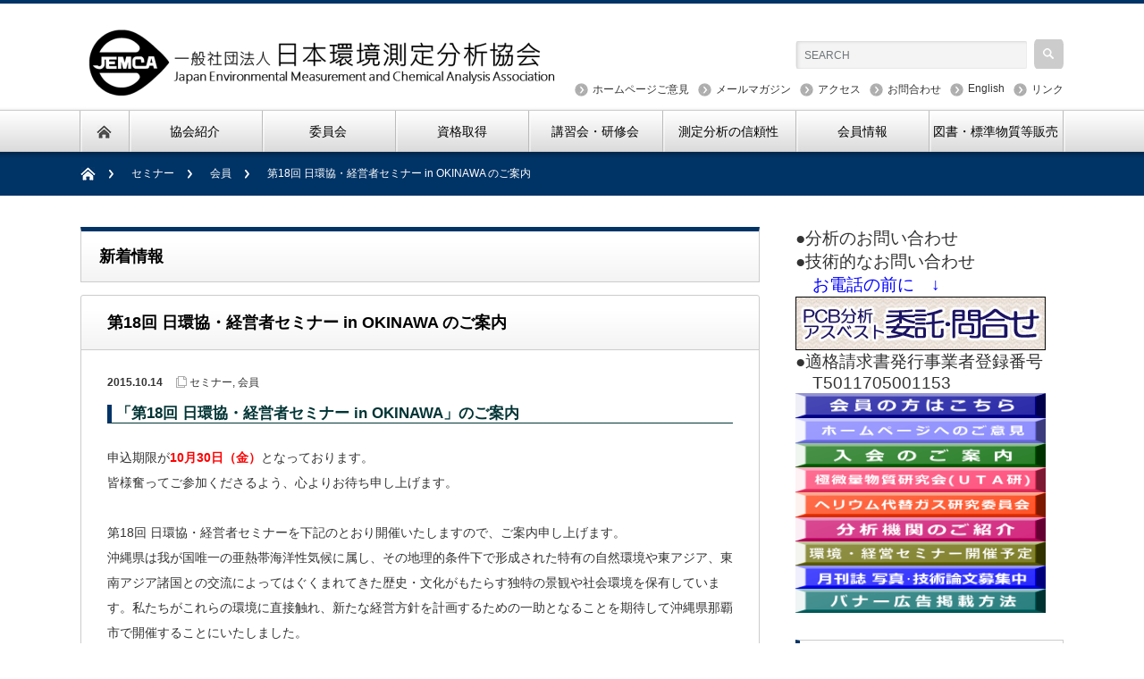

--- FILE ---
content_type: text/html; charset=UTF-8
request_url: https://www.jemca.or.jp/2015/10/3515/
body_size: 74960
content:
<!DOCTYPE html PUBLIC "-//W3C//DTD XHTML 1.1//EN" "http://www.w3.org/TR/xhtml11/DTD/xhtml11.dtd">
<!--[if lt IE 9]><html xmlns="http://www.w3.org/1999/xhtml" class="ie"><![endif]-->
<!--[if (gt IE 9)|!(IE)]><!--><html xmlns="http://www.w3.org/1999/xhtml"><!--<![endif]-->
<head profile="http://gmpg.org/xfn/11">
<meta http-equiv="Content-Type" content="text/html; charset=UTF-8" />
<meta http-equiv="X-UA-Compatible" content="IE=edge,chrome=1" />
<meta name="viewport" content="width=device-width" />

<link rel="alternate" type="application/rss+xml" title="一般社団法人日本環境測定分析協会 RSS Feed" href="https://www.jemca.or.jp/feed/" />
<link rel="alternate" type="application/atom+xml" title="一般社団法人日本環境測定分析協会 Atom Feed" href="https://www.jemca.or.jp/feed/atom/" /> 
<link rel="pingback" href="https://www.jemca.or.jp/xmlrpc.php" />

 

		<!-- All in One SEO 4.9.3 - aioseo.com -->
	<meta name="description" content="「第18回 日環協・経営者セミナー in OKINAWA」のご案内 申込期限が10月30日（金）となっておりま" />
	<meta name="robots" content="max-image-preview:large" />
	<meta name="author" content="一般社団法人日本環境測定分析協会"/>
	<link rel="canonical" href="https://www.jemca.or.jp/2015/10/3515/" />
	<meta name="generator" content="All in One SEO (AIOSEO) 4.9.3" />

		<!-- Google tag (gtag.js) -->
<script async src="https://www.googletagmanager.com/gtag/js?id=G-CF1GDP7CEQ"></script>
<script>
  window.dataLayer = window.dataLayer || [];
  function gtag(){dataLayer.push(arguments);}
  gtag('js', new Date());

  gtag('config', 'G-CF1GDP7CEQ');
</script>
		<meta property="og:locale" content="ja_JP" />
		<meta property="og:site_name" content="JEMCA：一般社団法人日本環境測定分析協会" />
		<meta property="og:type" content="article" />
		<meta property="og:title" content="第18回 日環協・経営者セミナー in OKINAWA のご案内｜一般社団法人日本環境測定分析協会" />
		<meta property="og:description" content="「第18回 日環協・経営者セミナー in OKINAWA」のご案内 申込期限が10月30日（金）となっておりま" />
		<meta property="og:url" content="https://www.jemca.or.jp/2015/10/3515/" />
		<meta property="og:image" content="https://www.jemca.or.jp/wp-content/uploads/2015/07/JEMCA_logo_ogp-300x245.gif" />
		<meta property="og:image:secure_url" content="https://www.jemca.or.jp/wp-content/uploads/2015/07/JEMCA_logo_ogp-300x245.gif" />
		<meta property="article:published_time" content="2015-10-14T00:00:18+00:00" />
		<meta property="article:modified_time" content="2023-10-30T05:14:06+00:00" />
		<meta name="twitter:card" content="summary" />
		<meta name="twitter:title" content="第18回 日環協・経営者セミナー in OKINAWA のご案内｜一般社団法人日本環境測定分析協会" />
		<meta name="twitter:description" content="「第18回 日環協・経営者セミナー in OKINAWA」のご案内 申込期限が10月30日（金）となっておりま" />
		<meta name="twitter:image" content="https://www.jemca.or.jp/wp-content/uploads/2015/07/JEMCA_logo_ogp-300x245.gif" />
		<script type="application/ld+json" class="aioseo-schema">
			{"@context":"https:\/\/schema.org","@graph":[{"@type":"Article","@id":"https:\/\/www.jemca.or.jp\/2015\/10\/3515\/#article","name":"\u7b2c18\u56de \u65e5\u74b0\u5354\u30fb\u7d4c\u55b6\u8005\u30bb\u30df\u30ca\u30fc in OKINAWA \u306e\u3054\u6848\u5185\uff5c\u4e00\u822c\u793e\u56e3\u6cd5\u4eba\u65e5\u672c\u74b0\u5883\u6e2c\u5b9a\u5206\u6790\u5354\u4f1a","headline":"\u7b2c18\u56de \u65e5\u74b0\u5354\u30fb\u7d4c\u55b6\u8005\u30bb\u30df\u30ca\u30fc in OKINAWA \u306e\u3054\u6848\u5185","author":{"@id":"https:\/\/www.jemca.or.jp\/author\/jemca0\/#author"},"publisher":{"@id":"https:\/\/www.jemca.or.jp\/#organization"},"image":{"@type":"ImageObject","url":"\/wp-content\/uploads\/2015\/05\/pdf1-e1432183348255.gif","@id":"https:\/\/www.jemca.or.jp\/2015\/10\/3515\/#articleImage"},"datePublished":"2015-10-14T09:00:18+09:00","dateModified":"2023-10-30T14:14:06+09:00","inLanguage":"ja","mainEntityOfPage":{"@id":"https:\/\/www.jemca.or.jp\/2015\/10\/3515\/#webpage"},"isPartOf":{"@id":"https:\/\/www.jemca.or.jp\/2015\/10\/3515\/#webpage"},"articleSection":"\u30bb\u30df\u30ca\u30fc, \u4f1a\u54e1"},{"@type":"BreadcrumbList","@id":"https:\/\/www.jemca.or.jp\/2015\/10\/3515\/#breadcrumblist","itemListElement":[{"@type":"ListItem","@id":"https:\/\/www.jemca.or.jp#listItem","position":1,"name":"\u30db\u30fc\u30e0","item":"https:\/\/www.jemca.or.jp","nextItem":{"@type":"ListItem","@id":"https:\/\/www.jemca.or.jp\/category\/member\/#listItem","name":"\u4f1a\u54e1"}},{"@type":"ListItem","@id":"https:\/\/www.jemca.or.jp\/category\/member\/#listItem","position":2,"name":"\u4f1a\u54e1","item":"https:\/\/www.jemca.or.jp\/category\/member\/","nextItem":{"@type":"ListItem","@id":"https:\/\/www.jemca.or.jp\/2015\/10\/3515\/#listItem","name":"\u7b2c18\u56de \u65e5\u74b0\u5354\u30fb\u7d4c\u55b6\u8005\u30bb\u30df\u30ca\u30fc in OKINAWA \u306e\u3054\u6848\u5185"},"previousItem":{"@type":"ListItem","@id":"https:\/\/www.jemca.or.jp#listItem","name":"\u30db\u30fc\u30e0"}},{"@type":"ListItem","@id":"https:\/\/www.jemca.or.jp\/2015\/10\/3515\/#listItem","position":3,"name":"\u7b2c18\u56de \u65e5\u74b0\u5354\u30fb\u7d4c\u55b6\u8005\u30bb\u30df\u30ca\u30fc in OKINAWA \u306e\u3054\u6848\u5185","previousItem":{"@type":"ListItem","@id":"https:\/\/www.jemca.or.jp\/category\/member\/#listItem","name":"\u4f1a\u54e1"}}]},{"@type":"Organization","@id":"https:\/\/www.jemca.or.jp\/#organization","name":"\u4e00\u822c\u793e\u56e3\u6cd5\u4eba\u65e5\u672c\u74b0\u5883\u6e2c\u5b9a\u5206\u6790\u5354\u4f1a","description":"\u5065\u5168\u3067\u6075\u307f\u8c4a\u304b\u306a\u74b0\u5883\u3092\u7dad\u6301\u3059\u308b\u305f\u3081\u306b","url":"https:\/\/www.jemca.or.jp\/"},{"@type":"Person","@id":"https:\/\/www.jemca.or.jp\/author\/jemca0\/#author","url":"https:\/\/www.jemca.or.jp\/author\/jemca0\/","name":"\u4e00\u822c\u793e\u56e3\u6cd5\u4eba\u65e5\u672c\u74b0\u5883\u6e2c\u5b9a\u5206\u6790\u5354\u4f1a","image":{"@type":"ImageObject","@id":"https:\/\/www.jemca.or.jp\/2015\/10\/3515\/#authorImage","url":"https:\/\/secure.gravatar.com\/avatar\/d78333d9756a7d0a10d3d7a68b9ca7e75a6c631fb7ed174df33406620b81a9c3?s=96&d=mm&r=g","width":96,"height":96,"caption":"\u4e00\u822c\u793e\u56e3\u6cd5\u4eba\u65e5\u672c\u74b0\u5883\u6e2c\u5b9a\u5206\u6790\u5354\u4f1a"}},{"@type":"WebPage","@id":"https:\/\/www.jemca.or.jp\/2015\/10\/3515\/#webpage","url":"https:\/\/www.jemca.or.jp\/2015\/10\/3515\/","name":"\u7b2c18\u56de \u65e5\u74b0\u5354\u30fb\u7d4c\u55b6\u8005\u30bb\u30df\u30ca\u30fc in OKINAWA \u306e\u3054\u6848\u5185\uff5c\u4e00\u822c\u793e\u56e3\u6cd5\u4eba\u65e5\u672c\u74b0\u5883\u6e2c\u5b9a\u5206\u6790\u5354\u4f1a","description":"\u300c\u7b2c18\u56de \u65e5\u74b0\u5354\u30fb\u7d4c\u55b6\u8005\u30bb\u30df\u30ca\u30fc in OKINAWA\u300d\u306e\u3054\u6848\u5185 \u7533\u8fbc\u671f\u9650\u304c10\u670830\u65e5\uff08\u91d1\uff09\u3068\u306a\u3063\u3066\u304a\u308a\u307e","inLanguage":"ja","isPartOf":{"@id":"https:\/\/www.jemca.or.jp\/#website"},"breadcrumb":{"@id":"https:\/\/www.jemca.or.jp\/2015\/10\/3515\/#breadcrumblist"},"author":{"@id":"https:\/\/www.jemca.or.jp\/author\/jemca0\/#author"},"creator":{"@id":"https:\/\/www.jemca.or.jp\/author\/jemca0\/#author"},"datePublished":"2015-10-14T09:00:18+09:00","dateModified":"2023-10-30T14:14:06+09:00"},{"@type":"WebSite","@id":"https:\/\/www.jemca.or.jp\/#website","url":"https:\/\/www.jemca.or.jp\/","name":"\u4e00\u822c\u793e\u56e3\u6cd5\u4eba\u65e5\u672c\u74b0\u5883\u6e2c\u5b9a\u5206\u6790\u5354\u4f1a","description":"\u5065\u5168\u3067\u6075\u307f\u8c4a\u304b\u306a\u74b0\u5883\u3092\u7dad\u6301\u3059\u308b\u305f\u3081\u306b","inLanguage":"ja","publisher":{"@id":"https:\/\/www.jemca.or.jp\/#organization"}}]}
		</script>
		<!-- All in One SEO -->

<link rel='dns-prefetch' href='//secure.gravatar.com' />
<link rel='dns-prefetch' href='//stats.wp.com' />
<link rel='dns-prefetch' href='//v0.wordpress.com' />
<link rel="alternate" type="application/rss+xml" title="一般社団法人日本環境測定分析協会 &raquo; 第18回 日環協・経営者セミナー in OKINAWA のご案内 のコメントのフィード" href="https://www.jemca.or.jp/2015/10/3515/feed/" />
<link rel="alternate" title="oEmbed (JSON)" type="application/json+oembed" href="https://www.jemca.or.jp/wp-json/oembed/1.0/embed?url=https%3A%2F%2Fwww.jemca.or.jp%2F2015%2F10%2F3515%2F" />
<link rel="alternate" title="oEmbed (XML)" type="text/xml+oembed" href="https://www.jemca.or.jp/wp-json/oembed/1.0/embed?url=https%3A%2F%2Fwww.jemca.or.jp%2F2015%2F10%2F3515%2F&#038;format=xml" />
<style id='wp-img-auto-sizes-contain-inline-css' type='text/css'>
img:is([sizes=auto i],[sizes^="auto," i]){contain-intrinsic-size:3000px 1500px}
/*# sourceURL=wp-img-auto-sizes-contain-inline-css */
</style>
<link rel='stylesheet' id='mtq_CoreStyleSheets-css' href='https://www.jemca.or.jp/wp-content/plugins/mtouch-quiz/mtq_core_style.css?ver=3.1.3' type='text/css' media='all' />
<link rel='stylesheet' id='mtq_ThemeStyleSheets-css' href='https://www.jemca.or.jp/wp-content/plugins/mtouch-quiz/mtq_theme_style.css?ver=3.1.3' type='text/css' media='all' />
<style id='wp-emoji-styles-inline-css' type='text/css'>

	img.wp-smiley, img.emoji {
		display: inline !important;
		border: none !important;
		box-shadow: none !important;
		height: 1em !important;
		width: 1em !important;
		margin: 0 0.07em !important;
		vertical-align: -0.1em !important;
		background: none !important;
		padding: 0 !important;
	}
/*# sourceURL=wp-emoji-styles-inline-css */
</style>
<style id='wp-block-library-inline-css' type='text/css'>
:root{--wp-block-synced-color:#7a00df;--wp-block-synced-color--rgb:122,0,223;--wp-bound-block-color:var(--wp-block-synced-color);--wp-editor-canvas-background:#ddd;--wp-admin-theme-color:#007cba;--wp-admin-theme-color--rgb:0,124,186;--wp-admin-theme-color-darker-10:#006ba1;--wp-admin-theme-color-darker-10--rgb:0,107,160.5;--wp-admin-theme-color-darker-20:#005a87;--wp-admin-theme-color-darker-20--rgb:0,90,135;--wp-admin-border-width-focus:2px}@media (min-resolution:192dpi){:root{--wp-admin-border-width-focus:1.5px}}.wp-element-button{cursor:pointer}:root .has-very-light-gray-background-color{background-color:#eee}:root .has-very-dark-gray-background-color{background-color:#313131}:root .has-very-light-gray-color{color:#eee}:root .has-very-dark-gray-color{color:#313131}:root .has-vivid-green-cyan-to-vivid-cyan-blue-gradient-background{background:linear-gradient(135deg,#00d084,#0693e3)}:root .has-purple-crush-gradient-background{background:linear-gradient(135deg,#34e2e4,#4721fb 50%,#ab1dfe)}:root .has-hazy-dawn-gradient-background{background:linear-gradient(135deg,#faaca8,#dad0ec)}:root .has-subdued-olive-gradient-background{background:linear-gradient(135deg,#fafae1,#67a671)}:root .has-atomic-cream-gradient-background{background:linear-gradient(135deg,#fdd79a,#004a59)}:root .has-nightshade-gradient-background{background:linear-gradient(135deg,#330968,#31cdcf)}:root .has-midnight-gradient-background{background:linear-gradient(135deg,#020381,#2874fc)}:root{--wp--preset--font-size--normal:16px;--wp--preset--font-size--huge:42px}.has-regular-font-size{font-size:1em}.has-larger-font-size{font-size:2.625em}.has-normal-font-size{font-size:var(--wp--preset--font-size--normal)}.has-huge-font-size{font-size:var(--wp--preset--font-size--huge)}.has-text-align-center{text-align:center}.has-text-align-left{text-align:left}.has-text-align-right{text-align:right}.has-fit-text{white-space:nowrap!important}#end-resizable-editor-section{display:none}.aligncenter{clear:both}.items-justified-left{justify-content:flex-start}.items-justified-center{justify-content:center}.items-justified-right{justify-content:flex-end}.items-justified-space-between{justify-content:space-between}.screen-reader-text{border:0;clip-path:inset(50%);height:1px;margin:-1px;overflow:hidden;padding:0;position:absolute;width:1px;word-wrap:normal!important}.screen-reader-text:focus{background-color:#ddd;clip-path:none;color:#444;display:block;font-size:1em;height:auto;left:5px;line-height:normal;padding:15px 23px 14px;text-decoration:none;top:5px;width:auto;z-index:100000}html :where(.has-border-color){border-style:solid}html :where([style*=border-top-color]){border-top-style:solid}html :where([style*=border-right-color]){border-right-style:solid}html :where([style*=border-bottom-color]){border-bottom-style:solid}html :where([style*=border-left-color]){border-left-style:solid}html :where([style*=border-width]){border-style:solid}html :where([style*=border-top-width]){border-top-style:solid}html :where([style*=border-right-width]){border-right-style:solid}html :where([style*=border-bottom-width]){border-bottom-style:solid}html :where([style*=border-left-width]){border-left-style:solid}html :where(img[class*=wp-image-]){height:auto;max-width:100%}:where(figure){margin:0 0 1em}html :where(.is-position-sticky){--wp-admin--admin-bar--position-offset:var(--wp-admin--admin-bar--height,0px)}@media screen and (max-width:600px){html :where(.is-position-sticky){--wp-admin--admin-bar--position-offset:0px}}

/*# sourceURL=wp-block-library-inline-css */
</style><style id='global-styles-inline-css' type='text/css'>
:root{--wp--preset--aspect-ratio--square: 1;--wp--preset--aspect-ratio--4-3: 4/3;--wp--preset--aspect-ratio--3-4: 3/4;--wp--preset--aspect-ratio--3-2: 3/2;--wp--preset--aspect-ratio--2-3: 2/3;--wp--preset--aspect-ratio--16-9: 16/9;--wp--preset--aspect-ratio--9-16: 9/16;--wp--preset--color--black: #000000;--wp--preset--color--cyan-bluish-gray: #abb8c3;--wp--preset--color--white: #ffffff;--wp--preset--color--pale-pink: #f78da7;--wp--preset--color--vivid-red: #cf2e2e;--wp--preset--color--luminous-vivid-orange: #ff6900;--wp--preset--color--luminous-vivid-amber: #fcb900;--wp--preset--color--light-green-cyan: #7bdcb5;--wp--preset--color--vivid-green-cyan: #00d084;--wp--preset--color--pale-cyan-blue: #8ed1fc;--wp--preset--color--vivid-cyan-blue: #0693e3;--wp--preset--color--vivid-purple: #9b51e0;--wp--preset--gradient--vivid-cyan-blue-to-vivid-purple: linear-gradient(135deg,rgb(6,147,227) 0%,rgb(155,81,224) 100%);--wp--preset--gradient--light-green-cyan-to-vivid-green-cyan: linear-gradient(135deg,rgb(122,220,180) 0%,rgb(0,208,130) 100%);--wp--preset--gradient--luminous-vivid-amber-to-luminous-vivid-orange: linear-gradient(135deg,rgb(252,185,0) 0%,rgb(255,105,0) 100%);--wp--preset--gradient--luminous-vivid-orange-to-vivid-red: linear-gradient(135deg,rgb(255,105,0) 0%,rgb(207,46,46) 100%);--wp--preset--gradient--very-light-gray-to-cyan-bluish-gray: linear-gradient(135deg,rgb(238,238,238) 0%,rgb(169,184,195) 100%);--wp--preset--gradient--cool-to-warm-spectrum: linear-gradient(135deg,rgb(74,234,220) 0%,rgb(151,120,209) 20%,rgb(207,42,186) 40%,rgb(238,44,130) 60%,rgb(251,105,98) 80%,rgb(254,248,76) 100%);--wp--preset--gradient--blush-light-purple: linear-gradient(135deg,rgb(255,206,236) 0%,rgb(152,150,240) 100%);--wp--preset--gradient--blush-bordeaux: linear-gradient(135deg,rgb(254,205,165) 0%,rgb(254,45,45) 50%,rgb(107,0,62) 100%);--wp--preset--gradient--luminous-dusk: linear-gradient(135deg,rgb(255,203,112) 0%,rgb(199,81,192) 50%,rgb(65,88,208) 100%);--wp--preset--gradient--pale-ocean: linear-gradient(135deg,rgb(255,245,203) 0%,rgb(182,227,212) 50%,rgb(51,167,181) 100%);--wp--preset--gradient--electric-grass: linear-gradient(135deg,rgb(202,248,128) 0%,rgb(113,206,126) 100%);--wp--preset--gradient--midnight: linear-gradient(135deg,rgb(2,3,129) 0%,rgb(40,116,252) 100%);--wp--preset--font-size--small: 13px;--wp--preset--font-size--medium: 20px;--wp--preset--font-size--large: 36px;--wp--preset--font-size--x-large: 42px;--wp--preset--spacing--20: 0.44rem;--wp--preset--spacing--30: 0.67rem;--wp--preset--spacing--40: 1rem;--wp--preset--spacing--50: 1.5rem;--wp--preset--spacing--60: 2.25rem;--wp--preset--spacing--70: 3.38rem;--wp--preset--spacing--80: 5.06rem;--wp--preset--shadow--natural: 6px 6px 9px rgba(0, 0, 0, 0.2);--wp--preset--shadow--deep: 12px 12px 50px rgba(0, 0, 0, 0.4);--wp--preset--shadow--sharp: 6px 6px 0px rgba(0, 0, 0, 0.2);--wp--preset--shadow--outlined: 6px 6px 0px -3px rgb(255, 255, 255), 6px 6px rgb(0, 0, 0);--wp--preset--shadow--crisp: 6px 6px 0px rgb(0, 0, 0);}:where(.is-layout-flex){gap: 0.5em;}:where(.is-layout-grid){gap: 0.5em;}body .is-layout-flex{display: flex;}.is-layout-flex{flex-wrap: wrap;align-items: center;}.is-layout-flex > :is(*, div){margin: 0;}body .is-layout-grid{display: grid;}.is-layout-grid > :is(*, div){margin: 0;}:where(.wp-block-columns.is-layout-flex){gap: 2em;}:where(.wp-block-columns.is-layout-grid){gap: 2em;}:where(.wp-block-post-template.is-layout-flex){gap: 1.25em;}:where(.wp-block-post-template.is-layout-grid){gap: 1.25em;}.has-black-color{color: var(--wp--preset--color--black) !important;}.has-cyan-bluish-gray-color{color: var(--wp--preset--color--cyan-bluish-gray) !important;}.has-white-color{color: var(--wp--preset--color--white) !important;}.has-pale-pink-color{color: var(--wp--preset--color--pale-pink) !important;}.has-vivid-red-color{color: var(--wp--preset--color--vivid-red) !important;}.has-luminous-vivid-orange-color{color: var(--wp--preset--color--luminous-vivid-orange) !important;}.has-luminous-vivid-amber-color{color: var(--wp--preset--color--luminous-vivid-amber) !important;}.has-light-green-cyan-color{color: var(--wp--preset--color--light-green-cyan) !important;}.has-vivid-green-cyan-color{color: var(--wp--preset--color--vivid-green-cyan) !important;}.has-pale-cyan-blue-color{color: var(--wp--preset--color--pale-cyan-blue) !important;}.has-vivid-cyan-blue-color{color: var(--wp--preset--color--vivid-cyan-blue) !important;}.has-vivid-purple-color{color: var(--wp--preset--color--vivid-purple) !important;}.has-black-background-color{background-color: var(--wp--preset--color--black) !important;}.has-cyan-bluish-gray-background-color{background-color: var(--wp--preset--color--cyan-bluish-gray) !important;}.has-white-background-color{background-color: var(--wp--preset--color--white) !important;}.has-pale-pink-background-color{background-color: var(--wp--preset--color--pale-pink) !important;}.has-vivid-red-background-color{background-color: var(--wp--preset--color--vivid-red) !important;}.has-luminous-vivid-orange-background-color{background-color: var(--wp--preset--color--luminous-vivid-orange) !important;}.has-luminous-vivid-amber-background-color{background-color: var(--wp--preset--color--luminous-vivid-amber) !important;}.has-light-green-cyan-background-color{background-color: var(--wp--preset--color--light-green-cyan) !important;}.has-vivid-green-cyan-background-color{background-color: var(--wp--preset--color--vivid-green-cyan) !important;}.has-pale-cyan-blue-background-color{background-color: var(--wp--preset--color--pale-cyan-blue) !important;}.has-vivid-cyan-blue-background-color{background-color: var(--wp--preset--color--vivid-cyan-blue) !important;}.has-vivid-purple-background-color{background-color: var(--wp--preset--color--vivid-purple) !important;}.has-black-border-color{border-color: var(--wp--preset--color--black) !important;}.has-cyan-bluish-gray-border-color{border-color: var(--wp--preset--color--cyan-bluish-gray) !important;}.has-white-border-color{border-color: var(--wp--preset--color--white) !important;}.has-pale-pink-border-color{border-color: var(--wp--preset--color--pale-pink) !important;}.has-vivid-red-border-color{border-color: var(--wp--preset--color--vivid-red) !important;}.has-luminous-vivid-orange-border-color{border-color: var(--wp--preset--color--luminous-vivid-orange) !important;}.has-luminous-vivid-amber-border-color{border-color: var(--wp--preset--color--luminous-vivid-amber) !important;}.has-light-green-cyan-border-color{border-color: var(--wp--preset--color--light-green-cyan) !important;}.has-vivid-green-cyan-border-color{border-color: var(--wp--preset--color--vivid-green-cyan) !important;}.has-pale-cyan-blue-border-color{border-color: var(--wp--preset--color--pale-cyan-blue) !important;}.has-vivid-cyan-blue-border-color{border-color: var(--wp--preset--color--vivid-cyan-blue) !important;}.has-vivid-purple-border-color{border-color: var(--wp--preset--color--vivid-purple) !important;}.has-vivid-cyan-blue-to-vivid-purple-gradient-background{background: var(--wp--preset--gradient--vivid-cyan-blue-to-vivid-purple) !important;}.has-light-green-cyan-to-vivid-green-cyan-gradient-background{background: var(--wp--preset--gradient--light-green-cyan-to-vivid-green-cyan) !important;}.has-luminous-vivid-amber-to-luminous-vivid-orange-gradient-background{background: var(--wp--preset--gradient--luminous-vivid-amber-to-luminous-vivid-orange) !important;}.has-luminous-vivid-orange-to-vivid-red-gradient-background{background: var(--wp--preset--gradient--luminous-vivid-orange-to-vivid-red) !important;}.has-very-light-gray-to-cyan-bluish-gray-gradient-background{background: var(--wp--preset--gradient--very-light-gray-to-cyan-bluish-gray) !important;}.has-cool-to-warm-spectrum-gradient-background{background: var(--wp--preset--gradient--cool-to-warm-spectrum) !important;}.has-blush-light-purple-gradient-background{background: var(--wp--preset--gradient--blush-light-purple) !important;}.has-blush-bordeaux-gradient-background{background: var(--wp--preset--gradient--blush-bordeaux) !important;}.has-luminous-dusk-gradient-background{background: var(--wp--preset--gradient--luminous-dusk) !important;}.has-pale-ocean-gradient-background{background: var(--wp--preset--gradient--pale-ocean) !important;}.has-electric-grass-gradient-background{background: var(--wp--preset--gradient--electric-grass) !important;}.has-midnight-gradient-background{background: var(--wp--preset--gradient--midnight) !important;}.has-small-font-size{font-size: var(--wp--preset--font-size--small) !important;}.has-medium-font-size{font-size: var(--wp--preset--font-size--medium) !important;}.has-large-font-size{font-size: var(--wp--preset--font-size--large) !important;}.has-x-large-font-size{font-size: var(--wp--preset--font-size--x-large) !important;}
/*# sourceURL=global-styles-inline-css */
</style>

<style id='classic-theme-styles-inline-css' type='text/css'>
/*! This file is auto-generated */
.wp-block-button__link{color:#fff;background-color:#32373c;border-radius:9999px;box-shadow:none;text-decoration:none;padding:calc(.667em + 2px) calc(1.333em + 2px);font-size:1.125em}.wp-block-file__button{background:#32373c;color:#fff;text-decoration:none}
/*# sourceURL=/wp-includes/css/classic-themes.min.css */
</style>
<link rel='stylesheet' id='contact-form-7-css' href='https://www.jemca.or.jp/wp-content/plugins/contact-form-7/includes/css/styles.css?ver=6.1.4' type='text/css' media='all' />
<link rel='stylesheet' id='sharedaddy-css' href='https://www.jemca.or.jp/wp-content/plugins/jetpack/modules/sharedaddy/sharing.css?ver=15.4' type='text/css' media='all' />
<link rel='stylesheet' id='social-logos-css' href='https://www.jemca.or.jp/wp-content/plugins/jetpack/_inc/social-logos/social-logos.min.css?ver=15.4' type='text/css' media='all' />
<script type="text/javascript" src="https://www.jemca.or.jp/wp-includes/js/jquery/jquery.min.js?ver=3.7.1" id="jquery-core-js"></script>
<script type="text/javascript" src="https://www.jemca.or.jp/wp-includes/js/jquery/jquery-migrate.min.js?ver=3.4.1" id="jquery-migrate-js"></script>
<script type="text/javascript" src="https://www.jemca.or.jp/wp-content/plugins/mtouch-quiz/script.js?ver=3.1.3" id="mtq_script-js"></script>
<link rel="https://api.w.org/" href="https://www.jemca.or.jp/wp-json/" /><link rel="alternate" title="JSON" type="application/json" href="https://www.jemca.or.jp/wp-json/wp/v2/posts/3515" /><link rel='shortlink' href='https://wp.me/p6qrYa-UH' />
    
    <script type="text/javascript">
        var ajaxurl = 'https://www.jemca.or.jp/wp-admin/admin-ajax.php';
    </script>
	<style>img#wpstats{display:none}</style>
		
<link rel="stylesheet" href="https://www.jemca.or.jp/wp-content/themes/nextage_tcd021/style.css?ver=2.41" type="text/css" />
<link rel="stylesheet" href="https://www.jemca.or.jp/wp-content/themes/nextage_tcd021/comment-style.css?ver=2.41" type="text/css" />

<link rel="stylesheet" media="screen and (min-width:641px)" href="https://www.jemca.or.jp/wp-content/themes/nextage_tcd021/style_pc.css?ver=2.41" type="text/css" />
<link rel="stylesheet" media="screen and (max-width:640px)" href="https://www.jemca.or.jp/wp-content/themes/nextage_tcd021/style_sp.css?ver=2.41" type="text/css" />

<link rel="stylesheet" href="https://www.jemca.or.jp/wp-content/themes/nextage_tcd021/japanese.css?ver=2.41" type="text/css" />

<link rel="icon" type="image/gif" href="/wp-content/uploads/2020/04/jemca_16.gif" sizes="16x16">
<link rel="icon" type="image/gif" href="/wp-content/uploads/2020/04/jemca_24.gif" sizes="24x24">
<link rel="icon" type="image/gif" href="/wp-content/uploads/2020/04/jemca_32.gif" sizes="32x32">

<script type="text/javascript" src="https://www.jemca.or.jp/wp-content/themes/nextage_tcd021/js/jscript.js?ver=2.41"></script>
<script type="text/javascript" src="https://www.jemca.or.jp/wp-content/themes/nextage_tcd021/js/scroll.js?ver=2.41"></script>
<script type="text/javascript" src="https://www.jemca.or.jp/wp-content/themes/nextage_tcd021/js/comment.js?ver=2.41"></script>
<script type="text/javascript" src="https://www.jemca.or.jp/wp-content/themes/nextage_tcd021/js/rollover.js?ver=2.41"></script>
<!--[if lt IE 9]>
<link id="stylesheet" rel="stylesheet" href="https://www.jemca.or.jp/wp-content/themes/nextage_tcd021/style_pc.css?ver=2.41" type="text/css" />
<script type="text/javascript" src="https://www.jemca.or.jp/wp-content/themes/nextage_tcd021/js/ie.js?ver=2.41"></script>
<link rel="stylesheet" href="https://www.jemca.or.jp/wp-content/themes/nextage_tcd021/ie.css" type="text/css" />
<![endif]-->

<!--[if IE 7]>
<link rel="stylesheet" href="https://www.jemca.or.jp/wp-content/themes/nextage_tcd021/ie7.css" type="text/css" />
<![endif]-->


<!-- blend -->
<script type="text/javascript" src="https://www.jemca.or.jp/wp-content/themes/nextage_tcd021/js/jquery.blend-min.js"></script>
<script type="text/javascript">
	jQuery(document).ready(function(){
		jQuery("#global_menu a").blend();
		jQuery(".blendy").blend();
	});
</script>
<!-- /blend -->



<style type="text/css">
a:hover { color:#003366; }
.page_navi a:hover, #post_pagination a:hover, #wp-calendar td a:hover, #return_top:hover,
 #wp-calendar #prev a:hover, #wp-calendar #next a:hover, #footer #wp-calendar td a:hover, .widget_search #search-btn input:hover, .widget_search #searchsubmit:hover, .tcdw_category_list_widget a:hover, .tcdw_news_list_widget .month, .tcd_menu_widget a:hover, .tcd_menu_widget li.current-menu-item a, #submit_comment:hover
  { background-color:#003366; }

body { font-size:14px; }
#header-wrapper{
	border-top-color: #003366;
}
#wrapper-light #global_menu ul ul li a {background: #003366;}
#wrapper-light #global_menu ul ul a:hover{background: #4FA5A6;}
#wrapper-dark #global_menu ul ul li a {background: #003366;}
#wrapper-dark #global_menu ul ul a:hover{background: #4FA5A6;}
#bread_crumb_wrapper{ background-color: #003366;}
.headline1{ border-left: solid 5px #003366;}
.headline2{ border-top: solid 5px #003366;}
.side_headline{ border-left: solid 5px #003366;}
.footer_headline{ color:#003366;}

.side_widget, #single_title, .footer_widget, #page-title, #company_info dd 
  { word-wrap:break-word; }

.member_button{
border:1px solid #495267; -webkit-border-radius: 3px; -moz-border-radius: 3px;border-radius: 3px;font-size:12px;font-family:arial, helvetica, sans-serif; padding: 10px 10px 10px 10px; text-decoration:none; display:inline-block;text-shadow: -1px -1px 0 rgba(0,0,0,0.3);font-weight:bold; color: #FFFFFF;
 background-color: #606c88; background-image: -webkit-gradient(linear, left top, left bottom, from(#606c88), to(#3f4c6b));
 background-image: -webkit-linear-gradient(top, #606c88, #3f4c6b);
 background-image: -moz-linear-gradient(top, #606c88, #3f4c6b);
 background-image: -ms-linear-gradient(top, #606c88, #3f4c6b);
 background-image: -o-linear-gradient(top, #606c88, #3f4c6b);
 background-image: linear-gradient(to bottom, #606c88, #3f4c6b);filter:progid:DXImageTransform.Microsoft.gradient(GradientType=0,startColorstr=#606c88, endColorstr=#3f4c6b);
}
.member_button:hover{
 border:1px solid #363d4c;
 background-color: #4b546a; background-image: -webkit-gradient(linear, left top, left bottom, from(#4b546a), to(#2c354b));
 background-image: -webkit-linear-gradient(top, #4b546a, #2c354b);
 background-image: -moz-linear-gradient(top, #4b546a, #2c354b);
 background-image: -ms-linear-gradient(top, #4b546a, #2c354b);
 background-image: -o-linear-gradient(top, #4b546a, #2c354b);
 background-image: linear-gradient(to bottom, #4b546a, #2c354b);filter:progid:DXImageTransform.Microsoft.gradient(GradientType=0,startColorstr=#4b546a, endColorstr=#2c354b);
}

#contents {
    margin-top: 10px;
}

.top_list {
    margin-top: 10px;
    margin-left: 20px;
    width: initial;
}

#page-wrapper {
    margin-left: 20px;
}

.slides img{
    width: 90% !important;
   max-width: 1100px;
   height: auto;
}
#header_menu_area {
    padding-top: 60px;
}

ul.sub-menu li {
    width: 256px !important;
}

h4 {
    border-left: 5px solid #003366;
    border-bottom: 1px solid;
    color: #023435;
    width: auto;
    font-size: 120%;
    font-weight: bold;
    padding-left: 5px;
    margin-top: 25px;
}

/* ----------------------------------------------------------------------
【English】
---------------------------------------------------------------------- */
div#outline{
 background: transparent url(/wp-content/uploads/2015/05/chikyu.jpg) no-repeat left;
 }

h5.english {
  margin-left: 15px;
  font-size:120%;
  color:#023435;
  padding: 0.5em 0 0.5em 10px;
  background: transparent url(/wp-content/uploads/2015/05/h5_back.gif) no-repeat left;
}

.h5 {
  margin-top: 10px;
  margin-left: 30px;
}

ul.h5ul{
  margin-left: 60px;
}

.hist_tbl td{
  border-bottom-width: 1px;
  border-bottom-color: #B2B2B2;
  padding:10px;
}

.ym_td{
  text-align:right;
  verticle-align:top;
  color:#336699;
}
.buill_tbl th,td{
  border: 1px solid #699;
}
.buill_tbl th{
  background: #4fa5a6;
  color: #fff;
  padding:10px;
}

.search_area {
    top: 40px;
}

.page_navi ul {
    list-style-type: none;
}

#page-wrapper {
    width: auto;
}

.noborder td {
    border-style:none;
}

.whatsnew{
 width: 100%;
 border-collapse: collapse;
 }
 .whatsnew th{
 width: 22%;
 padding: 8px;
 font-weight: 700;
 text-align: left;
 vertical-align: top;
 color: #333;
 background-color: #eee;
 border: 1px solid #b9b9b9;
 }
 .whatsnew td{
 padding: 6px;
 background-color: #fff;
 border: 1px solid #b9b9b9;
 }

.post img, .page img {
    margin: 0;
    padding: 0;
    vertical-align: middle;
    height: auto;
    width: auto;
}

.page_navi a {
    background: #777 none repeat scroll 0 0;
}

.mgsample {
    border: 1px solid #ccc;
    color: #555;
    font-size: 1em;
    height: 200px;
    margin: 10px auto 5px;
    overflow: hidden;
    overflow-y: scroll;
    text-align: left;
    width: 800px;
}

.wgbox {
    float: left;
    width: 350px;
    border: 1px solid #000000;
    margin: 10px 5px 10px 5px;
}
.wgbox .wgbox_title {
    display:table-cell;
    font-weight:bold;
    font-size:110%;
    width: 350px;
    height: 50px;
    background-color: #4FA5A6;
    vertical-align: middle;
    text-align: center;
    border-bottom: 1px solid #000000;
}
.wgbox .wgbox_content {
    height: 100px;
    margin: 20px;
}

.textwidget {
    width:100%;
}

#slider-wrapper{
	margin: 0 auto 20px;
}

</style>
</head>

<body>
<div id="wrapper-light">
	<div id="header-wrapper">
		<!-- header -->
		<div id="header">
			<div id="header-inner" class="clearfix">
				<div id="header-left">
					<!-- logo -->
					<div id='logo_image'>
<h1 id="logo" style="top:26px; left:7px;"><a href=" https://www.jemca.or.jp/" title="一般社団法人日本環境測定分析協会" data-label="一般社団法人日本環境測定分析協会"><img src="https://www.jemca.or.jp/wp-content/uploads/tcd-w/logo.png?1768930319" alt="一般社団法人日本環境測定分析協会" title="一般社団法人日本環境測定分析協会" /></a></h1>
</div>
				</div>
   				<div id="header-right">
						<!-- header menu -->

					<div id="header_menu_area">
 
  <ul id="header_menu" class="menu"><li id="menu-item-19417" class="menu-item menu-item-type-post_type menu-item-object-page menu-item-19417"><a href="https://www.jemca.or.jp/hp-request/">ホームページご意見</a></li>
<li id="menu-item-1649" class="menu-item menu-item-type-post_type menu-item-object-page menu-item-1649"><a href="https://www.jemca.or.jp/magazine/">メールマガジン</a></li>
<li id="menu-item-157" class="menu-item menu-item-type-post_type menu-item-object-page menu-item-157"><a href="https://www.jemca.or.jp/access/">アクセス</a></li>
<li id="menu-item-158" class="menu-item menu-item-type-post_type menu-item-object-page menu-item-158"><a href="https://www.jemca.or.jp/request/">お問合わせ</a></li>
<li id="menu-item-26" class="menu-item menu-item-type-custom menu-item-object-custom menu-item-26"><a href="/english/">English</a></li>
<li id="menu-item-27" class="menu-item menu-item-type-custom menu-item-object-custom menu-item-27"><a href="/link1">リンク</a></li>
</ul> 					</div>
					<!-- /header menu -->

						<!-- search -->
					<div class="search_area">
												<form method="get" id="searchform" action="https://www.jemca.or.jp/">
							<div id="search_button"><input type="submit" value="SEARCH" /></div>
							<div id="search_input"><input type="text" value="SEARCH" name="s" onfocus="if (this.value == 'SEARCH') this.value = '';" onblur="if (this.value == '') this.value = 'SEARCH';" /></div>
						</form>
											</div>
					<!-- /search -->
					</div>
      
				<a href="#" class="menu_button">menu</a>
			</div>
		</div>
		<!-- /header -->
		<!-- global menu -->
		<div id="global_menu" class="clearfix">
			<div id="global_menu_home"><a href="https://www.jemca.or.jp">
<img src="https://www.jemca.or.jp/wp-content/themes/nextage_tcd021/images/home.png" alt="HOME" />
</a></div>
  <ul id="menu-mainmenu" class="menu"><li id="menu-item-32" class="menu-item menu-item-type-post_type menu-item-object-page menu-item-has-children menu-item-32"><a href="https://www.jemca.or.jp/jemca_intro/" title="協会概要及び関係団体">協会紹介</a>
<ul class="sub-menu">
	<li id="menu-item-3060" class="menu-item menu-item-type-custom menu-item-object-custom menu-item-3060"><a href="/jemca_intro/">協会紹介</a></li>
	<li id="menu-item-481" class="menu-item menu-item-type-post_type menu-item-object-page menu-item-481"><a href="https://www.jemca.or.jp/jemca_intro/jemca_org/">組織・沿革</a></li>
	<li id="menu-item-482" class="menu-item menu-item-type-post_type menu-item-object-page menu-item-482"><a href="https://www.jemca.or.jp/jemca_intro/jemca_job/">業務案内</a></li>
	<li id="menu-item-161" class="menu-item menu-item-type-custom menu-item-object-custom menu-item-161"><a href="/access">地図・アクセス</a></li>
	<li id="menu-item-163" class="menu-item menu-item-type-custom menu-item-object-custom menu-item-163"><a href="/jemca_branch">支部情報</a></li>
	<li id="menu-item-483" class="menu-item menu-item-type-post_type menu-item-object-page menu-item-483"><a href="https://www.jemca.or.jp/jemca_intro/jemca_staff/">役員紹介</a></li>
	<li id="menu-item-339" class="menu-item menu-item-type-custom menu-item-object-custom menu-item-339"><a href="/link1">関係機関</a></li>
	<li id="menu-item-162" class="menu-item menu-item-type-custom menu-item-object-custom menu-item-162"><a href="/jemca_employ">採用情報</a></li>
	<li id="menu-item-165" class="menu-item menu-item-type-custom menu-item-object-custom menu-item-165"><a href="/jemca_form">各種書式</a></li>
	<li id="menu-item-32155" class="menu-item menu-item-type-post_type menu-item-object-page menu-item-32155"><a href="https://www.jemca.or.jp/request/">お問い合わせ</a></li>
</ul>
</li>
<li id="menu-item-531" class="menu-item menu-item-type-custom menu-item-object-custom menu-item-has-children menu-item-531"><a href="/comminfo" title="委員会の紹介">委員会</a>
<ul class="sub-menu">
	<li id="menu-item-3061" class="menu-item menu-item-type-custom menu-item-object-custom menu-item-3061"><a href="/comminfo/">委員会からのお知らせ</a></li>
	<li id="menu-item-781" class="menu-item menu-item-type-custom menu-item-object-custom menu-item-781"><a href="/Committee_list/">委員会紹介</a></li>
	<li id="menu-item-18800" class="menu-item menu-item-type-custom menu-item-object-custom menu-item-18800"><a href="/comminfo/he-research/">ヘリウム代替ガス研究委員会</a></li>
</ul>
</li>
<li id="menu-item-33" class="menu-item menu-item-type-post_type menu-item-object-page menu-item-has-children menu-item-33"><a href="https://www.jemca.or.jp/capa_top/" title="環境測定分析関係資格">資格取得</a>
<ul class="sub-menu">
	<li id="menu-item-3062" class="menu-item menu-item-type-custom menu-item-object-custom menu-item-3062"><a href="/capa_top/">資格情報</a></li>
	<li id="menu-item-283" class="menu-item menu-item-type-custom menu-item-object-custom menu-item-has-children menu-item-283"><a href="/keiryou_top">環境計量士</a>
	<ul class="sub-menu">
		<li id="menu-item-15879" class="menu-item menu-item-type-custom menu-item-object-custom menu-item-15879"><a href="/e-learning/">ｅラーニング（電子ブック）</a></li>
		<li id="menu-item-6276" class="menu-item menu-item-type-custom menu-item-object-custom menu-item-6276"><a href="/capa_top/keiryou_top/keiryou_guide2/">環境計量士概要</a></li>
		<li id="menu-item-4883" class="menu-item menu-item-type-custom menu-item-object-custom menu-item-4883"><a href="/capa_top/keiryou_top/keiryou_guide1/">環境計量士試験概要</a></li>
		<li id="menu-item-5720" class="menu-item menu-item-type-custom menu-item-object-custom menu-item-5720"><a href="/capa_top/keiryou_top/keiryou_guide/">環境計量士試験情報</a></li>
	</ul>
</li>
	<li id="menu-item-284" class="menu-item menu-item-type-custom menu-item-object-custom menu-item-has-children menu-item-284"><a href="/Analysisperson_top">環境測定分析士</a>
	<ul class="sub-menu">
		<li id="menu-item-5721" class="menu-item menu-item-type-custom menu-item-object-custom menu-item-5721"><a href="/capa_top/analysisperson_top/analysisperson_outline/">環境測定分析士概要</a></li>
		<li id="menu-item-5722" class="menu-item menu-item-type-custom menu-item-object-custom menu-item-5722"><a href="/capa_top/analysisperson_top/analysisperson_rule/">規程及び手続き</a></li>
		<li id="menu-item-12908" class="menu-item menu-item-type-custom menu-item-object-custom menu-item-12908"><a href="/capa_top/analysisperson_top/analysisperson_pro/">登録者</a></li>
	</ul>
</li>
</ul>
</li>
<li id="menu-item-4109" class="menu-item menu-item-type-custom menu-item-object-custom menu-item-has-children menu-item-4109"><a href="/seminar/" title="講習会及び研修会開催状況">講習会・研修会</a>
<ul class="sub-menu">
	<li id="menu-item-4125" class="menu-item menu-item-type-custom menu-item-object-custom menu-item-has-children menu-item-4125"><a href="/seminar/">講習会・研修会情報</a>
	<ul class="sub-menu">
		<li id="menu-item-15873" class="menu-item menu-item-type-custom menu-item-object-custom menu-item-15873"><a href="/analysis_training/">分析実務研修会</a></li>
		<li id="menu-item-16263" class="menu-item menu-item-type-custom menu-item-object-custom menu-item-16263"><a href="/seminar/cem-mg/">計量管理講習会</a></li>
		<li id="menu-item-16357" class="menu-item menu-item-type-custom menu-item-object-custom menu-item-16357"><a href="/capa_top/keiryou_top/">環境計量士試験対策</a></li>
	</ul>
</li>
	<li id="menu-item-285" class="menu-item menu-item-type-custom menu-item-object-custom menu-item-285"><a href="/asbestos_tec/">アスベスト教育研修</a></li>
	<li id="menu-item-8949" class="menu-item menu-item-type-custom menu-item-object-custom menu-item-8949"><a href="/jemca_instructor">JEMCAインストラクター</a></li>
</ul>
</li>
<li id="menu-item-36" class="menu-item menu-item-type-post_type menu-item-object-page menu-item-has-children menu-item-36"><a href="https://www.jemca.or.jp/analysis_top/" title="精度管理のための技能試験他">測定分析の信頼性</a>
<ul class="sub-menu">
	<li id="menu-item-3063" class="menu-item menu-item-type-custom menu-item-object-custom menu-item-3063"><a href="/analysis_top/">測定分析の信頼性</a></li>
	<li id="menu-item-287" class="menu-item menu-item-type-custom menu-item-object-custom menu-item-has-children menu-item-287"><a href="/pro_test">技能試験</a>
	<ul class="sub-menu">
		<li id="menu-item-17717" class="menu-item menu-item-type-custom menu-item-object-custom menu-item-17717"><a href="/sys/exam_member_list">技能試験参加試験所検索</a></li>
	</ul>
</li>
	<li id="menu-item-289" class="menu-item menu-item-type-custom menu-item-object-custom menu-item-289"><a href="/uta_info">極微量物質研究会(UTA研)</a></li>
	<li id="menu-item-288" class="menu-item menu-item-type-custom menu-item-object-custom menu-item-288"><a href="/RADI_info">放射能測定分析技術研究会RADI研</a></li>
	<li id="menu-item-1433" class="menu-item menu-item-type-custom menu-item-object-custom menu-item-1433"><a href="/asbestos_top">アスベスト分析技能試験</a></li>
	<li id="menu-item-290" class="menu-item menu-item-type-custom menu-item-object-custom menu-item-290"><a href="/SELF_top">SELF（分析値自己管理会）</a></li>
	<li id="menu-item-291" class="menu-item menu-item-type-custom menu-item-object-custom menu-item-291"><a href="/mlap-top">MLAP技能試験</a></li>
	<li id="menu-item-292" class="menu-item menu-item-type-custom menu-item-object-custom menu-item-292"><a href="/uili-top">UILI-ILP（国際試験所間比較試験）</a></li>
	<li id="menu-item-10432" class="menu-item menu-item-type-custom menu-item-object-custom menu-item-10432"><a href="/account">一般参加アカウント</a></li>
</ul>
</li>
<li id="menu-item-4981" class="menu-item menu-item-type-post_type menu-item-object-page menu-item-has-children menu-item-4981"><a href="https://www.jemca.or.jp/member_info/" title="会員専用ページ及び分析機関の紹介">会員情報</a>
<ul class="sub-menu">
	<li id="menu-item-4861" class="menu-item menu-item-type-custom menu-item-object-custom menu-item-4861"><a href="/member_info/">お知らせ</a></li>
	<li id="menu-item-167" class="menu-item menu-item-type-custom menu-item-object-custom menu-item-167"><a href="/member_login/">会員専用</a></li>
	<li id="menu-item-337" class="menu-item menu-item-type-custom menu-item-object-custom menu-item-337"><a href="/member_list">正会員（分析機関）紹介・検索</a></li>
	<li id="menu-item-347" class="menu-item menu-item-type-custom menu-item-object-custom menu-item-347"><a href="/patronage_list">賛助会員（法人）紹介</a></li>
	<li id="menu-item-7631" class="menu-item menu-item-type-custom menu-item-object-custom menu-item-7631"><a href="/uili_info">UILI(国際民間試験所連合)</a></li>
	<li id="menu-item-3064" class="menu-item menu-item-type-custom menu-item-object-custom menu-item-3064"><a href="/member_guide/">入会のご案内</a></li>
</ul>
</li>
<li id="menu-item-35" class="menu-item menu-item-type-post_type menu-item-object-page menu-item-has-children menu-item-35"><a href="https://www.jemca.or.jp/book_level_sal/" title="協会販売書籍及び標準物質">図書・標準物質等販売</a>
<ul class="sub-menu">
	<li id="menu-item-3065" class="menu-item menu-item-type-custom menu-item-object-custom menu-item-3065"><a href="/book_level_sal/">図書・標準物質等販売</a></li>
	<li id="menu-item-299" class="menu-item menu-item-type-custom menu-item-object-custom menu-item-299"><a href="/book_sal">図書販売・斡旋</a></li>
	<li id="menu-item-5539" class="menu-item menu-item-type-custom menu-item-object-custom menu-item-5539"><a href="/book_level_sal/book_sal/#pro_book">環境計量士試験対策</a></li>
	<li id="menu-item-300" class="menu-item menu-item-type-custom menu-item-object-custom menu-item-300"><a href="/level_sal">標準物質頒布</a></li>
	<li id="menu-item-5098" class="menu-item menu-item-type-custom menu-item-object-custom menu-item-5098"><a href="/thesis_recruit/">会誌記事募集</a></li>
	<li id="menu-item-4637" class="menu-item menu-item-type-custom menu-item-object-custom menu-item-4637"><a href="/insurance">賠償責任保険斡旋</a></li>
</ul>
</li>
</ul>		</div>
		<!-- /global menu -->

 <!-- smartphone banner -->
 
	</div>


	<div id="bread_crumb_wrapper">
		<ul id="bread_crumb" class="clearfix">
	<li class="home"><a href="https://www.jemca.or.jp/"><span>Home</span></a></li>

	<li><ul class="post-categories">
	<li><a href="https://www.jemca.or.jp/category/course/" rel="category tag">セミナー</a></li>
	<li><a href="https://www.jemca.or.jp/category/member/" rel="category tag">会員</a></li></ul></li>
	<li class="last">第18回 日環協・経営者セミナー in OKINAWA のご案内</li>

</ul>	</div>
	
	<div id="contents" class="layout1 clearfix">
		<!-- mainColumn -->
		<div id="mainColumn">
			<div id="page-title" class="headline2">新着情報</div>
			<div id="post-wrapper">
				<h2 id="single_title">第18回 日環協・経営者セミナー in OKINAWA のご案内</h2>
				<div class="post">
					<div id="post_meta" class="clearfix">
												<ul id="single_meta" class="clearfix meta">
							<li class="date">2015.10.14</li>							<li class="post_category"><a href="https://www.jemca.or.jp/category/course/" rel="category tag">セミナー</a>, <a href="https://www.jemca.or.jp/category/member/" rel="category tag">会員</a></li>						</ul>
																	</div>
					
										<h4>「<strong>第18回 日環協・経営者セミナー in OKINAWA</strong>」のご案内</h4>
<p>申込期限が<strong><span style="color: #ff0000;">10月30日（金）</span></strong>となっております。<br />
皆様奮ってご参加くださるよう、心よりお待ち申し上げます。</p>
<p>第18回 日環協・経営者セミナーを下記のとおり開催いたしますので、ご案内申し上げます。<br />
沖縄県は我が国唯一の亜熱帯海洋性気候に属し、その地理的条件下で形成された特有の自然環境や東アジア、東南アジア諸国との交流によってはぐくまれてきた歴史・文化がもたらす独特の景観や社会環境を保有しています。私たちがこれらの環境に直接触れ、新たな経営方針を計画するための一助となることを期待して沖縄県那覇市で開催することにいたしました。</p>
<table class="whatsnew" style="height: 512px;" width="621">
<tbody>
<tr>
<th>開催日</th>
<td>平成27年11月13日（金）</td>
</tr>
<tr>
<th>申込締切</th>
<td>参加申込及び振込期限<br />
平成27年10月30日（金）</td>
</tr>
<tr>
<th>会場</th>
<td>ANAクラウンプラザホテル沖縄ハーバービュー<br />
〒900-0021 沖縄県那覇市泉崎2-46　 TEL：098-853-2111</td>
</tr>
<tr>
<th>内容</th>
<td>（１）12：00  　　　　　受付開始<br />
（２）13：00 ～13：25 　開会の辞、開会挨拶、来賓挨拶<br />
（３）13：30 ～14：30<br />
講演１「琉球の自然－世界自然遺産への道－」<br />
環境省那覇自然環境事務所　野生生物課長　　宮澤　泰子　氏<br />
（４）14：35 ～15：35<br />
講演２「琉球の歴史と文化」<br />
沖縄国際大学教授　　田名　真之　氏<br />
（休憩）<br />
（５）15：50 ～17：30<br />
講演３「環境計量証明事業従事者が商取引上知っておくべき契約の基礎知識(仮題)」<br />
堤克彦法律事務所　弁護士　　古江 賢　氏<br />
（６）17：30　　　　　　閉会の辞<br />
（７）17：35 ～17：50 　全環境企業年金基金からのお願い<br />
（８）18：00　　　　　　懇親会</td>
</tr>
<tr>
<th>詳細</th>
<td><span style="color: #008000;"><a style="color: #008000;" href="/wp-content/uploads/2015/07/524_1.pdf" target="_blank" rel="noopener">第1８回 日環協・経営者セミナー in OKINAWA のご案内<img decoding="async" class="alignnone size-full wp-image-609" src="/wp-content/uploads/2015/05/pdf1-e1432183348255.gif" alt="pdf1" width="16" height="19" />（PDF）</a></span></td>
</tr>
<tr>
<th>各種申込書</th>
<td><span style="color: #008000;"><a style="color: #008000;" href="/wp-content/uploads/2015/06/524_2.pdf" target="_blank" rel="noopener">参加申込書<img decoding="async" class="alignnone size-full wp-image-609" src="/wp-content/uploads/2015/05/pdf1-e1432183348255.gif" alt="pdf1" width="16" height="19" />（PDF）</a></span><br />
<span style="color: #008000;"> <a style="color: #008000;" href="/wp-content/uploads/2015/06/524_3.xls" target="_blank" rel="noopener">参加申込書<img decoding="async" class="alignnone size-full wp-image-607" src="/wp-content/uploads/2015/05/excel-e1432183373881.gif" alt="excel" width="16" height="16" />（Excel）</a></span></td>
</tr>
</tbody>
</table>
<div class="sharedaddy sd-sharing-enabled"><div class="robots-nocontent sd-block sd-social sd-social-official sd-sharing"><div class="sd-content"><ul><li class="share-facebook"><div class="fb-share-button" data-href="https://www.jemca.or.jp/2015/10/3515/" data-layout="button_count"></div></li><li class="share-twitter"><a href="https://twitter.com/share" class="twitter-share-button" data-url="https://www.jemca.or.jp/2015/10/3515/" data-text="第18回 日環協・経営者セミナー in OKINAWA のご案内"  >Tweet</a></li><li class="share-end"></li></ul></div></div></div>									</div>

								<div id="previous_next_post" class="clearfix">
					<p id="previous_post"><a href="https://www.jemca.or.jp/2015/10/5409/" rel="prev">偏光顕微鏡実技研修・建材2日間コース（追加日程）参加募集のご案内【締切】</a></p>
					<p id="next_post"><a href="https://www.jemca.or.jp/2015/10/5700/" rel="next">【環境省】ダイオキシン類環境測定調査受注資格審査(平成28年度)についてのお知らせ</a></p>
				</div>
							</div>
			
			<div id="related_post">
				<h3 class="headline1">関連記事</h3>
				<ul>
									<li><a href="https://www.jemca.or.jp/2026/01/37361/">2025年度 第2回UTA研セミナー(2026.2.13)【UT…</a></li>
									<li><a href="https://www.jemca.or.jp/2025/12/37246/">情報セキュリティー対策の徹底について（注意喚起）</a></li>
									<li><a href="https://www.jemca.or.jp/2025/12/37229/">UILI（国際民間試験所連合）2025年年会参加報告会（ご案内）…</a></li>
									<li><a href="https://www.jemca.or.jp/2025/11/36950/">日環協AI活用推進セミナー(2026.2.19開催) New</a></li>
									<li><a href="https://www.jemca.or.jp/2025/11/33472/">2025年度 RADI研セミナーのご案内(12/9Web開催)【…</a></li>
								</ul>
			</div>

		</div>
		<!-- /mainColumn -->
		
		<!-- sideColumn -->
 
		<div id="sideColumn">

<div class="side_widget clearfix widget_text" id="text-18">
			<div class="textwidget"><span style="font-size: 14pt;">●分析のお問い合わせ<br>
●技術的なお問い合わせ<br>
<b>　</b><span style="color: blue;">お電話の前に　↓</span></span>
<br><a href="/contract/" style="margin-left:0px;"><img src="/wp-content/uploads/2024/07/analysiscommission.jpg" style="width:280px;" alt="分析委託" /></a>
<br>
<span style="font-size: 14pt;">●適格請求書発行事業者登録番号
<br><b>　</b>T5011705001153</span>
<b>　</b>
<br>
<!--<span style="font-size: 14pt;">●年末年始休業のご案内
<br><b>　</b>2023年12日29日～2024年1月3日</span>
<b>　</b>
-->
<!--
<strong><span style="color: #ff0000;">
●システムメンテナス予定
</span>
<span style="color: #000080;">
<p>　2023年2月9日（木）18：00～2月10日（金）12：30
　メンテナンス中は、技能試験報告、申込等が使用できません。ご迷惑をおかけしますが、ご理解ください。<p>
</span>
-->
<!--
<span style="color: #000080;">
<p style="text-align: center;">　新型コロナウィルス感染症拡大防止の為、職員の時差出勤、在宅勤務を実施しており営業時間内に電話がつながらない場合もございます。ホームページの「お問い合せ」または、担当者へメールにて、お問合せください。</p>
<a href="/2020/07/19317/"><span style="color: #ff0000;">◆新型コロナウイルス等の感染防止策の取組</span></a></span>
<p style="text-align: right;">一般社団法人　日本環境測定分析協会</p></strong></span>
-->
<!--  以下の修正保守委託先に依頼する　-->
<a href="/member_info/member_login/" style="margin-left:0px;"><img src="/wp-content/uploads/2016/10/top_button11.png" style="width:280px;" alt="会員の方はこちら" /></a>
&nbsp;
<a href="/hp-request/" style="margin-left:0px;"><img src="/wp-content/uploads/2020/07/top_button18.png" style="width:280px;" alt="HPご意見" /></a>
&nbsp;
<a href="/member_info/member_guide/" style="margin-left:0px;"><img src="/wp-content/uploads/2016/10/top_button12.png" style="width:280px;" alt="入会のご案内" /></a>
&nbsp;
<a href="/analysis_top/uta_info/" style="margin-left:0px;"><img src="/wp-content/uploads/2020/10/top_button19.png" style="width:280px;" alt="UTA研" /></a>
&nbsp;
<a href="/comminfo/he-research/" style="margin-left:0px;"><img src="/wp-content/uploads/2020/10/top_button20.png" style="width:280px;" alt="ヘリウムガス" /></a>
&nbsp;
<a href="/member_info/member_list/" style="margin-left:0px;"><img src="/wp-content/uploads/2016/10/top_button13.png" style="width:280px;" alt="分析機関のご紹介" /></a>
&nbsp;
<a href="/seminar-plan/" style="margin-left:0px;"><img src="/wp-content/uploads/2018/11/top_button17.png" style="width:280px;" alt="環境・経営セミナー開催予定" /></a>
&nbsp;
<a href="/2016/04/7365/" style="margin-left:0px;"><img src="/wp-content/uploads/2016/10/top_button16.png" style="width:280px;" alt="写真＆論文募集" /></a>
&nbsp;
<a href="/bn_cm/" style="margin-left:0px;"><img src="/wp-content/uploads/2016/10/top_button15.png" style="width:280px;" alt="バナー広告募集" /></a></div>
		</div>
<div class="side_widget clearfix widget_text" id="text-7">
<h3 class="side_headline">環境測定・分析関係メーカ会員ポータル</h3>
			<div class="textwidget"><div style="text-align: center;">
<a href="https://www.jemca.or.jp/member_info/patronage-portal/"><img src="/wp-content/uploads/2026/01/patronage-portalM2.jpg" alt="環境分析関係メーカー会員ポータル" /></a>
</div></div>
		</div>
<div class="side_widget clearfix widget_text" id="text-6">
<h3 class="side_headline">日環協行事</h3>
			<div class="textwidget"><iframe src="https://calendar.google.com/calendar/embed?height=350&amp;wkst=1&amp;bgcolor=%23ffffff&amp;ctz=Asia%2FTokyo&amp;src=bzVvamQwcjRidjd2OW5oYWNoaXAyOGRwbjBAZ3JvdXAuY2FsZW5kYXIuZ29vZ2xlLmNvbQ&amp;src=amEuamFwYW5lc2UjaG9saWRheUBncm91cC52LmNhbGVuZGFyLmdvb2dsZS5jb20&amp;color=%233F51B5&amp;color=%23D81B60&amp;title=%E5%A7%94%E5%93%A1%E4%BC%9A%E3%82%AB%E3%83%AC%E3%83%B3%E3%83%80%E3%83%BC&amp;showTitle=0&amp;showTabs=0&amp;showTz=0" style="border:solid 1px #777;height: 350px;" frameborder="0" scrolling="no"></iframe>


<div style="text-align: center;">
<a href="https://calendar.google.com/calendar/embed?wkst=1&src=o5ojd0r4bv7v9nhachip28dpn0%40group.calendar.google.com&color=%232F6213&src=ja.japanese%23holiday%40group.v.calendar.google.com&color=%23A32929&ctz=Asia%2FTokyo" target="_blank"><img src="/wp-content/uploads/2015/04/gcalender285.png" alt="委員会カレンダー" /></a>
</div>
</div>
		</div>
<!--
			<div class="side_widget clearfix">
				<h3 class="side_headline">最近の記事</h3>
				<ul class="news_widget_list">
									<li>
						<p class="news_date">2026.1.20</p>
						<a class="news_title" href="https://www.jemca.or.jp/2026/01/37430/">日環-129 技能試験結果 速報</a>
					</li>
									<li>
						<p class="news_date">2026.1.20</p>
						<a class="news_title" href="https://www.jemca.or.jp/2026/01/36428/">★最新号★　会誌「環境と測定技術」1月号発行のお知らせ</a>
					</li>
									<li>
						<p class="news_date">2026.1.14</p>
						<a class="news_title" href="https://www.jemca.or.jp/2026/01/37385/">【経済産業省】取適法及び振興法改正ポイント説明会について</a>
					</li>
									<li>
						<p class="news_date">2026.1.13</p>
						<a class="news_title" href="https://www.jemca.or.jp/2026/01/37383/">「SELF」第168回鉄 調製方法公開のお知らせ</a>
					</li>
									<li>
						<p class="news_date">2026.1.9</p>
						<a class="news_title" href="https://www.jemca.or.jp/2026/01/37378/">UTA研会員専用コンテンツの「技術情報WG」を更新しました</a>
					</li>
								</ul>
			</div>

			<div class="side_widget clearfix">
				<h3 class="side_headline">カテゴリー</h3>
				<ul>
					<li class="cat-item cat-item-11"><a href="https://www.jemca.or.jp/category/etc/">その他</a>
</li>
	<li class="cat-item cat-item-12"><a href="https://www.jemca.or.jp/category/course/">セミナー</a>
</li>
	<li class="cat-item cat-item-9"><a href="https://www.jemca.or.jp/category/member/">会員</a>
</li>
	<li class="cat-item cat-item-14"><a href="https://www.jemca.or.jp/category/comm/">委員会</a>
</li>
	<li class="cat-item cat-item-19"><a href="https://www.jemca.or.jp/category/pro/">技能試験</a>
</li>
	<li class="cat-item cat-item-17"><a href="https://www.jemca.or.jp/category/branch/">支部情報</a>
</li>
	<li class="cat-item cat-item-20"><a href="https://www.jemca.or.jp/category/radi/">放射能測定分析技術研究会(RADI研)</a>
</li>
	<li class="cat-item cat-item-1"><a href="https://www.jemca.or.jp/category/%e6%9c%aa%e5%88%86%e9%a1%9e/">未分類</a>
</li>
	<li class="cat-item cat-item-18"><a href="https://www.jemca.or.jp/category/uta/">極微量物質研究会(ＵＴＡ研)</a>
</li>
	<li class="cat-item cat-item-15"><a href="https://www.jemca.or.jp/category/foreign/">海外情報</a>
</li>
	<li class="cat-item cat-item-10"><a href="https://www.jemca.or.jp/category/exam/">測定分析</a>
</li>
	<li class="cat-item cat-item-13"><a href="https://www.jemca.or.jp/category/adinfo/">行政情報</a>
</li>
	<li class="cat-item cat-item-16"><a href="https://www.jemca.or.jp/category/capacity/">資格取得</a>
</li>
	<li class="cat-item cat-item-22"><a href="https://www.jemca.or.jp/category/sup/">賛助会員セミナー</a>
</li>
	<li class="cat-item cat-item-36"><a href="https://www.jemca.or.jp/category/sup1/">賛助会員製品</a>
</li>
				</ul>
			</div>
-->

<!-- side column banner -->
<!-- /side column banner -->

		</div>
		<!-- /sideColumn -->
	

  <!-- smartphone banner -->
  
	</div><!-- END #contents -->
	
	<div id="footer-wrapper">
		<div id="footer" class="clearfix">
			<div id="footer_description">
				<p>健全で恵み豊かな環境を維持するために</p>
				<h2>一般社団法人日本環境測定分析協会</h2>
			</div>
        <ul class="social_link clearfix" id="footer_social_link">
                    <li class="rss"><a class="target_blank blendy" href="https://www.jemca.or.jp/feed/">rss</a></li>
         </ul>
    		</div>
		
 		<div id="footer_widget_wrap">
			<div id="footer_widget" class="clearfix">
   
      <div class="footer_widget clearfix widget_nav_menu" id="nav_menu-3">
<h3 class="footer_headline">JEMCA</h3>
<div class="menu-footermenu1-container"><ul id="menu-footermenu1" class="menu"><li id="menu-item-13050" class="menu-item menu-item-type-custom menu-item-object-custom menu-item-has-children menu-item-13050"><a href="/compliance/">コンプライアンス</a>
<ul class="sub-menu">
	<li id="menu-item-28" class="menu-item menu-item-type-custom menu-item-object-custom menu-item-28"><a target="_blank" href="/wp-content/uploads/2018/01/act_kihan_H29.pdf">・企業行動規範モデル</a></li>
	<li id="menu-item-314" class="menu-item menu-item-type-custom menu-item-object-custom menu-item-314"><a target="_blank" href="/wp-content/uploads/2018/01/rinri_kihan_H29.pdf">・分析技術者倫理規範モデル</a></li>
	<li id="menu-item-85" class="menu-item menu-item-type-post_type menu-item-object-page menu-item-85"><a href="https://www.jemca.or.jp/privacy_policy/">・プライバシーポリシー</a></li>
</ul>
</li>
<li id="menu-item-30" class="menu-item menu-item-type-custom menu-item-object-custom menu-item-30"><a href="/page_rules">ホームページご利用について</a></li>
<li id="menu-item-249" class="menu-item menu-item-type-post_type menu-item-object-page menu-item-249"><a href="https://www.jemca.or.jp/sitemap/">サイトマップ</a></li>
</ul></div></div>
<div class="footer_widget clearfix widget_nav_menu" id="nav_menu-4">
<h3 class="footer_headline">当協会について</h3>
<div class="menu-footermenu2-container"><ul id="menu-footermenu2" class="menu"><li id="menu-item-97" class="menu-item menu-item-type-custom menu-item-object-custom menu-item-97"><a href="/jemca_intro/">協会組織</a></li>
<li id="menu-item-98" class="menu-item menu-item-type-custom menu-item-object-custom menu-item-98"><a href="/jemca_intro/jemca_org/">組織・沿革</a></li>
<li id="menu-item-103" class="menu-item menu-item-type-custom menu-item-object-custom menu-item-103"><a href="/jemca_intro/jemca_staff/">役員紹介</a></li>
<li id="menu-item-101" class="menu-item menu-item-type-custom menu-item-object-custom menu-item-101"><a href="/jemca_intro/jemca_job/">事業案内</a></li>
<li id="menu-item-104" class="menu-item menu-item-type-custom menu-item-object-custom menu-item-104"><a href="/jemca_intro/jemca_employ/">採用情報</a></li>
<li id="menu-item-105" class="menu-item menu-item-type-custom menu-item-object-custom menu-item-105"><a href="/access/">地図・アクセス</a></li>
<li id="menu-item-106" class="menu-item menu-item-type-custom menu-item-object-custom menu-item-106"><a href="/jemca_intro/jemca_form/">各種書式</a></li>
<li id="menu-item-4264" class="menu-item menu-item-type-custom menu-item-object-custom menu-item-4264"><a target="_blank" href="/wp-content/uploads/2025/05/2024accounts.pdf">決算公告</a></li>
</ul></div></div>
<div class="footer_widget clearfix widget_nav_menu" id="nav_menu-5">
<h3 class="footer_headline">資格取得</h3>
<div class="menu-footermenu3-container"><ul id="menu-footermenu3" class="menu"><li id="menu-item-107" class="menu-item menu-item-type-custom menu-item-object-custom menu-item-107"><a href="/capa_top/keiryou_top/">環境計量士</a></li>
<li id="menu-item-110" class="menu-item menu-item-type-custom menu-item-object-custom menu-item-110"><a href="/capa_top/analysisperson_top/">環境測定分析士</a></li>
</ul></div></div>
<div class="widget_text footer_widget clearfix widget_custom_html" id="custom_html-2">
<h3 class="footer_headline">一般社団法人日本環境測定分析協会</h3>
<div class="textwidget custom-html-widget">〒134-0084<br />
東京都江戸川区東葛西2-3-4<br />
TEL：(03)3878-2811<br />
FAX：(03)3878-2639<br />
&nbsp;<br />
&nbsp;<br />
<strong>ホームページご利用について</strong><br />
<span style="font-size:80%;">本ウェブサイトはSSL暗号化通信により全体を保護しています。</span>
<form action="https://sitesealinfo.pubcert.jprs.jp/SiteSealReference" name="SiteSealReference" method="post" target="_blank">
<!--お客様の証明ページを別ウィンドウにて開きます。-->
<input type="image" name="Sticker" src="https://www.jemca.or.jp/wp-content/uploads/2020/05/jprs_siteseal_140x59_DV.png" alt="クリックして証明書の内容をご確認ください。" oncontextmenu="return false;" />
<input type="hidden" name="certificateCn" value="jemca.or.jp" />
<input type="hidden" name="certificateClass" value="DV" />
</form>
&nbsp;<br />
<span style="font-size:80%;">本ウェブサイトはSiteLockサービスによりハッカー、スパム、ウイルス、および詐欺からお客様を守ります。</span>
&nbsp;<br />
<a href="#" onclick="window.open('https://www.sitelock.com/verify.php?site=www.jemca.or.jp','SiteLock','width=600,height=600,left=160,top=170');" ><img class="img-fluid" alt="SiteLock" title="SiteLock" src="https://shield.sitelock.com/shield/www.jemca.or.jp" /></a></div></div>
  			</div><!-- END #footer_widget -->
		</div><!-- END #footer_widget_wrap -->
 
		<div id="footer_copr">
			<p id="copyright">Copyright &copy;&nbsp; <a href="https://www.jemca.or.jp/">一般社団法人日本環境測定分析協会</a> All rights reserved.</p>
		</div>
		
		<div id="return_wrapper">
			<a id="return_top" class="blendy">ページ上部へ戻る</a>
		</div>
		
	</div>
	
</div>
<script type="speculationrules">
{"prefetch":[{"source":"document","where":{"and":[{"href_matches":"/*"},{"not":{"href_matches":["/wp-*.php","/wp-admin/*","/wp-content/uploads/*","/wp-content/*","/wp-content/plugins/*","/wp-content/themes/nextage_tcd021/*","/*\\?(.+)"]}},{"not":{"selector_matches":"a[rel~=\"nofollow\"]"}},{"not":{"selector_matches":".no-prefetch, .no-prefetch a"}}]},"eagerness":"conservative"}]}
</script>
			<div id="fb-root"></div>
			<script>(function(d, s, id) { var js, fjs = d.getElementsByTagName(s)[0]; if (d.getElementById(id)) return; js = d.createElement(s); js.id = id; js.src = 'https://connect.facebook.net/ja_JP/sdk.js#xfbml=1&appId=249643311490&version=v2.3'; fjs.parentNode.insertBefore(js, fjs); }(document, 'script', 'facebook-jssdk'));</script>
			<script>
			document.body.addEventListener( 'is.post-load', function() {
				if ( 'undefined' !== typeof FB ) {
					FB.XFBML.parse();
				}
			} );
			</script>
						<script>!function(d,s,id){var js,fjs=d.getElementsByTagName(s)[0],p=/^http:/.test(d.location)?'http':'https';if(!d.getElementById(id)){js=d.createElement(s);js.id=id;js.src=p+'://platform.twitter.com/widgets.js';fjs.parentNode.insertBefore(js,fjs);}}(document, 'script', 'twitter-wjs');</script>
			<script type="text/javascript" src="https://www.jemca.or.jp/wp-includes/js/comment-reply.min.js?ver=922360249c1faf6efcc4266c9f38d1b4" id="comment-reply-js" async="async" data-wp-strategy="async" fetchpriority="low"></script>
<script type="text/javascript" src="https://www.jemca.or.jp/wp-includes/js/dist/hooks.min.js?ver=dd5603f07f9220ed27f1" id="wp-hooks-js"></script>
<script type="text/javascript" src="https://www.jemca.or.jp/wp-includes/js/dist/i18n.min.js?ver=c26c3dc7bed366793375" id="wp-i18n-js"></script>
<script type="text/javascript" id="wp-i18n-js-after">
/* <![CDATA[ */
wp.i18n.setLocaleData( { 'text direction\u0004ltr': [ 'ltr' ] } );
//# sourceURL=wp-i18n-js-after
/* ]]> */
</script>
<script type="text/javascript" src="https://www.jemca.or.jp/wp-content/plugins/contact-form-7/includes/swv/js/index.js?ver=6.1.4" id="swv-js"></script>
<script type="text/javascript" id="contact-form-7-js-translations">
/* <![CDATA[ */
( function( domain, translations ) {
	var localeData = translations.locale_data[ domain ] || translations.locale_data.messages;
	localeData[""].domain = domain;
	wp.i18n.setLocaleData( localeData, domain );
} )( "contact-form-7", {"translation-revision-date":"2025-11-30 08:12:23+0000","generator":"GlotPress\/4.0.3","domain":"messages","locale_data":{"messages":{"":{"domain":"messages","plural-forms":"nplurals=1; plural=0;","lang":"ja_JP"},"This contact form is placed in the wrong place.":["\u3053\u306e\u30b3\u30f3\u30bf\u30af\u30c8\u30d5\u30a9\u30fc\u30e0\u306f\u9593\u9055\u3063\u305f\u4f4d\u7f6e\u306b\u7f6e\u304b\u308c\u3066\u3044\u307e\u3059\u3002"],"Error:":["\u30a8\u30e9\u30fc:"]}},"comment":{"reference":"includes\/js\/index.js"}} );
//# sourceURL=contact-form-7-js-translations
/* ]]> */
</script>
<script type="text/javascript" id="contact-form-7-js-before">
/* <![CDATA[ */
var wpcf7 = {
    "api": {
        "root": "https:\/\/www.jemca.or.jp\/wp-json\/",
        "namespace": "contact-form-7\/v1"
    }
};
//# sourceURL=contact-form-7-js-before
/* ]]> */
</script>
<script type="text/javascript" src="https://www.jemca.or.jp/wp-content/plugins/contact-form-7/includes/js/index.js?ver=6.1.4" id="contact-form-7-js"></script>
<script type="text/javascript" id="jetpack-stats-js-before">
/* <![CDATA[ */
_stq = window._stq || [];
_stq.push([ "view", {"v":"ext","blog":"94962062","post":"3515","tz":"9","srv":"www.jemca.or.jp","j":"1:15.4"} ]);
_stq.push([ "clickTrackerInit", "94962062", "3515" ]);
//# sourceURL=jetpack-stats-js-before
/* ]]> */
</script>
<script type="text/javascript" src="https://stats.wp.com/e-202604.js" id="jetpack-stats-js" defer="defer" data-wp-strategy="defer"></script>
<script type="text/javascript" id="sharing-js-js-extra">
/* <![CDATA[ */
var sharing_js_options = {"lang":"en","counts":"1","is_stats_active":"1"};
//# sourceURL=sharing-js-js-extra
/* ]]> */
</script>
<script type="text/javascript" src="https://www.jemca.or.jp/wp-content/plugins/jetpack/_inc/build/sharedaddy/sharing.min.js?ver=15.4" id="sharing-js-js"></script>
<script type="text/javascript" id="sharing-js-js-after">
/* <![CDATA[ */
var windowOpen;
			( function () {
				function matches( el, sel ) {
					return !! (
						el.matches && el.matches( sel ) ||
						el.msMatchesSelector && el.msMatchesSelector( sel )
					);
				}

				document.body.addEventListener( 'click', function ( event ) {
					if ( ! event.target ) {
						return;
					}

					var el;
					if ( matches( event.target, 'a.share-facebook' ) ) {
						el = event.target;
					} else if ( event.target.parentNode && matches( event.target.parentNode, 'a.share-facebook' ) ) {
						el = event.target.parentNode;
					}

					if ( el ) {
						event.preventDefault();

						// If there's another sharing window open, close it.
						if ( typeof windowOpen !== 'undefined' ) {
							windowOpen.close();
						}
						windowOpen = window.open( el.getAttribute( 'href' ), 'wpcomfacebook', 'menubar=1,resizable=1,width=600,height=400' );
						return false;
					}
				} );
			} )();
//# sourceURL=sharing-js-js-after
/* ]]> */
</script>
<script id="wp-emoji-settings" type="application/json">
{"baseUrl":"https://s.w.org/images/core/emoji/17.0.2/72x72/","ext":".png","svgUrl":"https://s.w.org/images/core/emoji/17.0.2/svg/","svgExt":".svg","source":{"concatemoji":"https://www.jemca.or.jp/wp-includes/js/wp-emoji-release.min.js?ver=922360249c1faf6efcc4266c9f38d1b4"}}
</script>
<script type="module">
/* <![CDATA[ */
/*! This file is auto-generated */
const a=JSON.parse(document.getElementById("wp-emoji-settings").textContent),o=(window._wpemojiSettings=a,"wpEmojiSettingsSupports"),s=["flag","emoji"];function i(e){try{var t={supportTests:e,timestamp:(new Date).valueOf()};sessionStorage.setItem(o,JSON.stringify(t))}catch(e){}}function c(e,t,n){e.clearRect(0,0,e.canvas.width,e.canvas.height),e.fillText(t,0,0);t=new Uint32Array(e.getImageData(0,0,e.canvas.width,e.canvas.height).data);e.clearRect(0,0,e.canvas.width,e.canvas.height),e.fillText(n,0,0);const a=new Uint32Array(e.getImageData(0,0,e.canvas.width,e.canvas.height).data);return t.every((e,t)=>e===a[t])}function p(e,t){e.clearRect(0,0,e.canvas.width,e.canvas.height),e.fillText(t,0,0);var n=e.getImageData(16,16,1,1);for(let e=0;e<n.data.length;e++)if(0!==n.data[e])return!1;return!0}function u(e,t,n,a){switch(t){case"flag":return n(e,"\ud83c\udff3\ufe0f\u200d\u26a7\ufe0f","\ud83c\udff3\ufe0f\u200b\u26a7\ufe0f")?!1:!n(e,"\ud83c\udde8\ud83c\uddf6","\ud83c\udde8\u200b\ud83c\uddf6")&&!n(e,"\ud83c\udff4\udb40\udc67\udb40\udc62\udb40\udc65\udb40\udc6e\udb40\udc67\udb40\udc7f","\ud83c\udff4\u200b\udb40\udc67\u200b\udb40\udc62\u200b\udb40\udc65\u200b\udb40\udc6e\u200b\udb40\udc67\u200b\udb40\udc7f");case"emoji":return!a(e,"\ud83e\u1fac8")}return!1}function f(e,t,n,a){let r;const o=(r="undefined"!=typeof WorkerGlobalScope&&self instanceof WorkerGlobalScope?new OffscreenCanvas(300,150):document.createElement("canvas")).getContext("2d",{willReadFrequently:!0}),s=(o.textBaseline="top",o.font="600 32px Arial",{});return e.forEach(e=>{s[e]=t(o,e,n,a)}),s}function r(e){var t=document.createElement("script");t.src=e,t.defer=!0,document.head.appendChild(t)}a.supports={everything:!0,everythingExceptFlag:!0},new Promise(t=>{let n=function(){try{var e=JSON.parse(sessionStorage.getItem(o));if("object"==typeof e&&"number"==typeof e.timestamp&&(new Date).valueOf()<e.timestamp+604800&&"object"==typeof e.supportTests)return e.supportTests}catch(e){}return null}();if(!n){if("undefined"!=typeof Worker&&"undefined"!=typeof OffscreenCanvas&&"undefined"!=typeof URL&&URL.createObjectURL&&"undefined"!=typeof Blob)try{var e="postMessage("+f.toString()+"("+[JSON.stringify(s),u.toString(),c.toString(),p.toString()].join(",")+"));",a=new Blob([e],{type:"text/javascript"});const r=new Worker(URL.createObjectURL(a),{name:"wpTestEmojiSupports"});return void(r.onmessage=e=>{i(n=e.data),r.terminate(),t(n)})}catch(e){}i(n=f(s,u,c,p))}t(n)}).then(e=>{for(const n in e)a.supports[n]=e[n],a.supports.everything=a.supports.everything&&a.supports[n],"flag"!==n&&(a.supports.everythingExceptFlag=a.supports.everythingExceptFlag&&a.supports[n]);var t;a.supports.everythingExceptFlag=a.supports.everythingExceptFlag&&!a.supports.flag,a.supports.everything||((t=a.source||{}).concatemoji?r(t.concatemoji):t.wpemoji&&t.twemoji&&(r(t.twemoji),r(t.wpemoji)))});
//# sourceURL=https://www.jemca.or.jp/wp-includes/js/wp-emoji-loader.min.js
/* ]]> */
</script>
</body>
</html>
